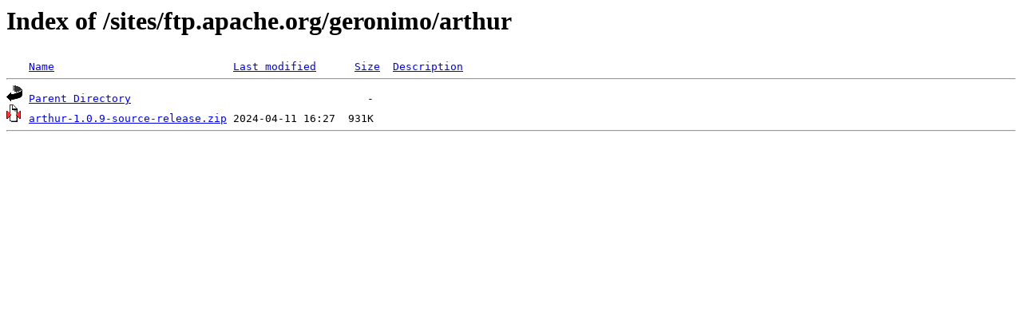

--- FILE ---
content_type: text/html;charset=UTF-8
request_url: http://ftp.ukc.mirrorservice.org/sites/ftp.apache.org/geronimo/arthur/?C=N;O=A
body_size: 532
content:
<!DOCTYPE HTML PUBLIC "-//W3C//DTD HTML 3.2 Final//EN">
<html>
 <head>
  <title>Index of /sites/ftp.apache.org/geronimo/arthur</title>
<script async src="https://www.googletagmanager.com/gtag/js?id=G-F83S6SQT9G"></script><script>window.dataLayer = window.dataLayer || []; function gtag(){dataLayer.push(arguments);} gtag('js', new Date()); gtag('config', 'G-F83S6SQT9G');</script> </head>
 <body>
<h1>Index of /sites/ftp.apache.org/geronimo/arthur</h1>
<pre><img src="/icons/blank.gif" alt="Icon "> <a href="?C=N;O=D">Name</a>                            <a href="?C=M;O=A">Last modified</a>      <a href="?C=S;O=A">Size</a>  <a href="?C=D;O=A">Description</a><hr><img src="/icons/back.gif" alt="[PARENTDIR]"> <a href="/sites/ftp.apache.org/geronimo/">Parent Directory</a>                                     -   
<img src="/icons/compressed.gif" alt="[   ]"> <a href="arthur-1.0.9-source-release.zip">arthur-1.0.9-source-release.zip</a> 2024-04-11 16:27  931K  
<hr></pre>
</body></html>
